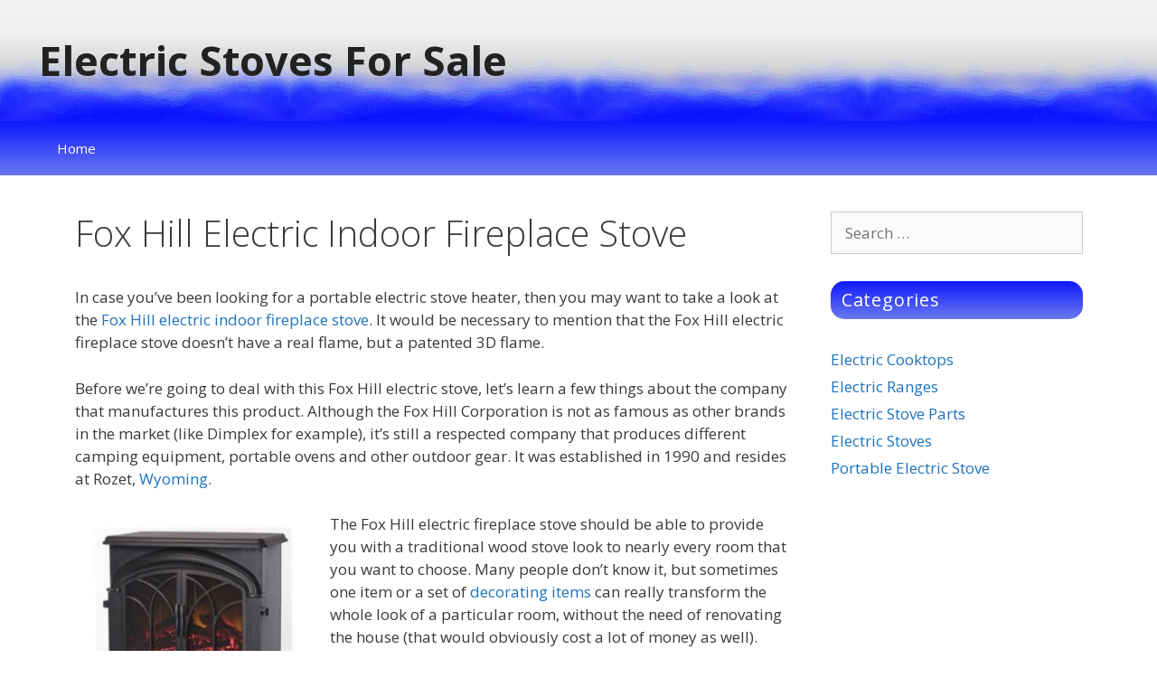

--- FILE ---
content_type: text/html; charset=UTF-8
request_url: https://electricstovesforsale.net/fox-hill-electric-fireplace-stove-fox-hill-electric-fireplace/
body_size: 14017
content:
<!DOCTYPE html><html lang="en-US"><head><meta charset="UTF-8"><style id="litespeed-optm-css-rules">.shared-counts-wrap .shared-counts-label{letter-spacing:normal}.shared-counts-wrap.style-buttons .shared-counts-button .shared-counts-count,.shared-counts-wrap.style-buttons .shared-counts-button .shared-counts-label{display:none}.wp-block-media-text .wp-block-media-text__media{grid-area:media-text-media;margin:0}.wp-block-media-text .wp-block-media-text__content{word-break:break-word;grid-area:media-text-content;padding:0 8%}.grid-25:after,.grid-25:before,.grid-75:after,.grid-75:before,.grid-container:after,.grid-container:before,[class*=mobile-grid-]:after,[class*=mobile-grid-]:before,[class*=tablet-grid-]:after,[class*=tablet-grid-]:before{content:".";display:block;overflow:hidden;visibility:hidden;font-size:0;line-height:0;width:0;height:0}.grid-25:after,.grid-75:after,.grid-container:after,[class*=mobile-grid-]:after,[class*=tablet-grid-]:after{clear:both}.grid-container{margin-left:auto;margin-right:auto;max-width:1200px;padding-left:10px;padding-right:10px}.grid-25,.grid-75,[class*=mobile-grid-],[class*=tablet-grid-]{-moz-box-sizing:border-box;-webkit-box-sizing:border-box;box-sizing:border-box;padding-left:10px;padding-right:10px}.grid-parent{padding-left:0;padding-right:0}@media (max-width:767px){.mobile-grid-100{clear:both;width:100%}}@media (min-width:768px) and (max-width:1024px){.tablet-grid-25{float:left;width:25%}.tablet-grid-75{float:left;width:75%}}@media (min-width:1025px){.grid-25{float:left;width:25%}.grid-75{float:left;width:75%}}a,body,div,form,h1,h2,html,ins,label,li,p,span,ul{border:0;margin:0;padding:0}html{font-family:sans-serif;-webkit-text-size-adjust:100%;-ms-text-size-adjust:100%}article,aside,header,main,nav{display:block}ul{list-style:none}a{background-color:transparent}a img{border:0}body,button,input{font-family:-apple-system,system-ui,BlinkMacSystemFont,"Segoe UI",Helvetica,Arial,sans-serif,"Apple Color Emoji","Segoe UI Emoji","Segoe UI Symbol";font-weight:400;text-transform:none;font-size:17px;line-height:1.5}p{margin-bottom:1.5em}h1,h2{font-family:inherit;font-size:100%;font-style:inherit;font-weight:inherit}h1{font-size:40px;margin-bottom:20px;line-height:1.2em;font-weight:300;text-transform:none}h2{font-size:30px;margin-bottom:20px;line-height:1.2em;font-weight:300;text-transform:none}ul{margin:0 0 1.5em 3em}ul{list-style:disc}ins{text-decoration:none}img{height:auto;max-width:100%}button,input{font-size:100%;margin:0;vertical-align:baseline}button,input[type=submit]{border:1px solid transparent;background:#666;-webkit-appearance:button;padding:10px 20px;color:#fff}input[type=search]{-webkit-appearance:textfield;box-sizing:content-box}input[type=search]::-webkit-search-decoration{-webkit-appearance:none}button::-moz-focus-inner,input::-moz-focus-inner{border:0;padding:0}input[type=search]{background:#fafafa;color:#666;border:1px solid #ccc;border-radius:0;padding:10px 15px;box-sizing:border-box;max-width:100%}a,a:visited{text-decoration:none}.alignleft{display:inline;float:left;margin-right:1.5em}.size-full{max-width:100%;height:auto}.screen-reader-text{position:absolute!important;clip:rect(0,0,0,0);height:1px;width:1px;border:0;overflow:hidden}.entry-content:after,.site-content:after,.site-header:after{content:"";display:table;clear:both}.main-navigation{z-index:100;padding:0;clear:both;display:block}.inside-navigation{position:relative}.main-navigation a{display:block;text-decoration:none;font-weight:400;text-transform:none;font-size:15px}.main-navigation ul li a{display:block}.main-navigation li{float:left;position:relative}.main-navigation ul{list-style:none;margin:0;padding-left:0}.main-navigation .main-nav ul li a{padding-left:20px;padding-right:20px;line-height:60px}.menu-toggle{display:none}.menu-toggle{padding:0 20px;line-height:60px;margin:0;font-weight:400;text-transform:none;font-size:15px}.site-header{position:relative}.inside-header{padding:40px}.main-title{margin:0;font-size:45px;line-height:1.2em;word-wrap:break-word;font-weight:700;text-transform:none}.post{margin:0 0 2em}.entry-content{margin:2em 0 0}.entry-header,.site-content{word-wrap:break-word}.entry-title{margin-bottom:0}.entry-meta{font-size:85%;margin-top:.5em;line-height:1.5}.widget-area .widget{padding:40px}.widget{margin:0 0 30px;box-sizing:border-box}.sidebar .widget{font-size:17px}.widget_search .search-submit{display:none}.sidebar .widget :last-child{margin-bottom:0}.widget-title{margin-bottom:30px;font-size:20px;line-height:1.5;font-weight:400;text-transform:none}.widget ul{margin:0}.widget ul li{list-style-type:none;position:relative;padding-bottom:5px}.widget .search-field{width:100%}.one-container .site-main>:last-child{margin-bottom:0}.one-container:not(.page) .inside-article{padding:0 0 30px}.one-container.right-sidebar .site-main{margin-right:40px}.one-container .site-content{padding:40px}.menu-toggle:before{-moz-osx-font-smoothing:grayscale;-webkit-font-smoothing:antialiased;font-style:normal;font-variant:normal;text-rendering:auto;line-height:1;speak:none}.container.grid-container{width:auto}button.menu-toggle{background-color:transparent;width:100%;border:0;text-align:center}.menu-toggle:before{content:"\f0c9";font-family:GeneratePress;width:1.28571429em;text-align:center;display:inline-block}.menu-toggle .mobile-menu{padding-left:3px}@media (max-width:768px){.site-header{text-align:center}.content-area,.sidebar{float:none;width:100%;left:0;right:0}.site-main{margin-left:0!important;margin-right:0!important}body:not(.no-sidebar) .site-main{margin-bottom:0!important}.one-container .sidebar{margin-top:40px}.alignleft{float:none;display:block;margin-left:auto;margin-right:auto}.entry-meta{font-size:inherit}}.main-navigation,.widget-title{background:-moz-linear-gradient(top,#0f19fe 0,#6979ed 100%);background:-webkit-gradient(linear,left top,left bottom,color-stop(0,#0f19fe),color-stop(100%,#6979ed));background:-webkit-linear-gradient(top,#0f19fe 0,#6979ed 100%);background:-o-linear-gradient(top,#0f19fe 0,#6979ed 100%);background:-ms-linear-gradient(top,#0f19fe 0,#6979ed 100%)}.widget-title{padding-top:6px;padding-bottom:6px;padding-left:12px;color:#fff!important;margin:0 0 1.6em;letter-spacing:.04em;border-radius:15px}.site-header{background-image:url(/wp-content/themes/generatepress_child/images/back-head.jpg)}</style><link data-asynced='1' as='style' onload='this.rel="stylesheet"'  rel='preload' id='generate-fonts-css'  href='//fonts.googleapis.com/css?family=Open+Sans:300,300italic,regular,italic,600,600italic,700,700italic,800,800italic' type='text/css' media='all' /><noscript><link rel='stylesheet' id='generate-fonts-css'  href='//fonts.googleapis.com/css?family=Open+Sans:300,300italic,regular,italic,600,600italic,700,700italic,800,800italic' type='text/css' media='all' /></noscript><link rel='preload' data-asynced='1' data-optimized='2' as='style' onload='this.onload=null;this.rel="stylesheet"' href='https://electricstovesforsale.net/min/c77d8.css' /><script type='text/javascript' src='https://electricstovesforsale.net/wp-includes/js/jquery/jquery.js?ver=1.12.4-wp'></script><script data-optimized='1' src='https://electricstovesforsale.net/min/ff18d.js' defer></script><script id="litespeed-css-async-lib">!function(a){"use strict";var b=function(b,c,d){function e(a){return h.body?a():void setTimeout(function(){e(a)})}function f(){i.addEventListener&&i.removeEventListener("load",f),i.media=d||"all"}var g,h=a.document,i=h.createElement("link");if(c)g=c;else{var j=(h.body||h.getElementsByTagName("head")[0]).childNodes;g=j[j.length-1]}var k=h.styleSheets;i.rel="stylesheet",i.href=b,i.media="only x",e(function(){g.parentNode.insertBefore(i,c?g:g.nextSibling)});var l=function(a){for(var b=i.href,c=k.length;c--;)if(k[c].href===b)return a();setTimeout(function(){l(a)})};return i.addEventListener&&i.addEventListener("load",f),i.onloadcssdefined=l,l(f),i};"undefined"!=typeof exports?exports.loadCSS=b:a.loadCSS=b}("undefined"!=typeof global?global:this);!function(a){if(a.loadCSS){var b=loadCSS.relpreload={};if(b.support=function(){try{return a.document.createElement("link").relList.supports("preload")}catch(b){return!1}},b.poly=function(){for(var b=a.document.getElementsByTagName("link"),c=0;c<b.length;c++){var d=b[c];"preload"===d.rel&&"style"===d.getAttribute("as")&&(a.loadCSS(d.href,d,d.getAttribute("media")),d.rel=null)}},!b.support()){b.poly();var c=a.setInterval(b.poly,300);a.addEventListener&&a.addEventListener("load",function(){b.poly(),a.clearInterval(c)}),a.attachEvent&&a.attachEvent("onload",function(){a.clearInterval(c)})}}}(this);</script> <link rel="profile" href="https://gmpg.org/xfn/11"><title>Fox Hill Electric Indoor Fireplace Stove | Electric Stoves For Sale</title><meta name="description" content="As you may already know, the marketplace has tons of electric stoves from different brands that include various features and prices. One feature that is quite&#8230;" /><meta property="og:image" content="https://electricstovesforsale.net/wp-content/uploads/2011/08/Fox-Hill-Stove.jpg" /><meta property="og:locale" content="en_US" /><meta property="og:type" content="article" /><meta property="og:title" content="Fox Hill Electric Indoor Fireplace Stove | Electric Stoves For Sale" /><meta property="og:description" content="As you may already know, the marketplace has tons of electric stoves from different brands that include various features and prices. One feature that is quite common among the average electric stove&#8230;" /><meta property="og:url" content="https://electricstovesforsale.net/fox-hill-electric-fireplace-stove-fox-hill-electric-fireplace/" /><meta property="og:site_name" content="Electric Stoves For Sale" /><meta property="article:published_time" content="2011-08-31T17:02+00:00" /><meta property="article:modified_time" content="2019-08-17T16:08+00:00" /><meta property="og:updated_time" content="2019-08-17T16:08+00:00" /><meta name="twitter:card" content="summary_large_image" /><meta name="twitter:title" content="Fox Hill Electric Indoor Fireplace Stove | Electric Stoves For Sale" /><meta name="twitter:description" content="As you may already know, the marketplace has tons of electric stoves from different brands that include various features and prices. One feature that is quite common among the average electric stove&#8230;" /><meta name="twitter:image" content="https://electricstovesforsale.net/wp-content/uploads/2011/08/Fox-Hill-Stove.jpg" /><link rel="canonical" href="https://electricstovesforsale.net/fox-hill-electric-fireplace-stove-fox-hill-electric-fireplace/" /> <script type="application/ld+json">{"@context":"https://schema.org","@type":"BreadcrumbList","itemListElement":[{"@type":"ListItem","position":1,"item":{"@id":"https://electricstovesforsale.net/","name":"Electric Stoves For Sale"}},{"@type":"ListItem","position":2,"item":{"@id":"https://electricstovesforsale.net/category/electric-stoves/","name":"Electric Stoves"}},{"@type":"ListItem","position":3,"item":{"@id":"https://electricstovesforsale.net/fox-hill-electric-fireplace-stove-fox-hill-electric-fireplace/","name":"Fox Hill Electric Indoor Fireplace Stove"}}]}</script> <link rel='dns-prefetch' href='//fonts.googleapis.com' /><link rel='dns-prefetch' href='//s.w.org' /><link href='https://fonts.gstatic.com' crossorigin rel='preconnect' /><link rel="alternate" type="application/rss+xml" title="Electric Stoves For Sale &raquo; Feed" href="https://electricstovesforsale.net/feed/" /><link rel="alternate" type="application/rss+xml" title="Electric Stoves For Sale &raquo; Comments Feed" href="https://electricstovesforsale.net/comments/feed/" /> <script type="text/javascript">window._wpemojiSettings={"baseUrl":"https:\/\/s.w.org\/images\/core\/emoji\/12.0.0-1\/72x72\/","ext":".png","svgUrl":"https:\/\/s.w.org\/images\/core\/emoji\/12.0.0-1\/svg\/","svgExt":".svg","source":{"concatemoji":"https:\/\/electricstovesforsale.net\/wp-includes\/js\/wp-emoji-release.min.js?ver=5.2.21"}};!function(e,a,t){var n,r,o,i=a.createElement("canvas"),p=i.getContext&&i.getContext("2d");function s(e,t){var a=String.fromCharCode;p.clearRect(0,0,i.width,i.height),p.fillText(a.apply(this,e),0,0);e=i.toDataURL();return p.clearRect(0,0,i.width,i.height),p.fillText(a.apply(this,t),0,0),e===i.toDataURL()}function c(e){var t=a.createElement("script");t.src=e,t.defer=t.type="text/javascript",a.getElementsByTagName("head")[0].appendChild(t)}for(o=Array("flag","emoji"),t.supports={everything:!0,everythingExceptFlag:!0},r=0;r<o.length;r++)t.supports[o[r]]=function(e){if(!p||!p.fillText)return!1;switch(p.textBaseline="top",p.font="600 32px Arial",e){case"flag":return s([55356,56826,55356,56819],[55356,56826,8203,55356,56819])?!1:!s([55356,57332,56128,56423,56128,56418,56128,56421,56128,56430,56128,56423,56128,56447],[55356,57332,8203,56128,56423,8203,56128,56418,8203,56128,56421,8203,56128,56430,8203,56128,56423,8203,56128,56447]);case"emoji":return!s([55357,56424,55356,57342,8205,55358,56605,8205,55357,56424,55356,57340],[55357,56424,55356,57342,8203,55358,56605,8203,55357,56424,55356,57340])}return!1}(o[r]),t.supports.everything=t.supports.everything&&t.supports[o[r]],"flag"!==o[r]&&(t.supports.everythingExceptFlag=t.supports.everythingExceptFlag&&t.supports[o[r]]);t.supports.everythingExceptFlag=t.supports.everythingExceptFlag&&!t.supports.flag,t.DOMReady=!1,t.readyCallback=function(){t.DOMReady=!0},t.supports.everything||(n=function(){t.readyCallback()},a.addEventListener?(a.addEventListener("DOMContentLoaded",n,!1),e.addEventListener("load",n,!1)):(e.attachEvent("onload",n),a.attachEvent("onreadystatechange",function(){"complete"===a.readyState&&t.readyCallback()})),(n=t.source||{}).concatemoji?c(n.concatemoji):n.wpemoji&&n.twemoji&&(c(n.twemoji),c(n.wpemoji)))}(window,document,window._wpemojiSettings);</script> <style type="text/css">img.wp-smiley,img.emoji{display:inline !important;border:none !important;box-shadow:none !important;height:1em !important;width:1em !important;margin:0 .07em !important;vertical-align:-.1em !important;background:0 0 !important;padding:0 !important}</style><style id='generate-style-inline-css' type='text/css'>body{background-color:#fff;color:#3a3a3a}a,a:visited{color:#1e73be}a:hover,a:focus,a:active{color:#000}body .grid-container{max-width:1195px}body,button,input,select,textarea{font-family:"Open Sans",sans-serif}.entry-content>[class*=wp-block-]:not(:last-child){margin-bottom:1.5em}.main-navigation .main-nav ul ul li a{font-size:14px}@media (max-width:768px){.main-title{font-size:30px}h1{font-size:30px}h2{font-size:25px}}.top-bar{background-color:#636363;color:#fff}.top-bar a,.top-bar a:visited{color:#fff}.top-bar a:hover{color:#303030}.site-header{background-color:#fff;color:#3a3a3a}.site-header a,.site-header a:visited{color:#3a3a3a}.main-title a,.main-title a:hover,.main-title a:visited{color:#222}.site-description{color:#757575}.main-navigation,.main-navigation ul ul{background-color:#1e73be}.main-navigation .main-nav ul li a,.menu-toggle{color:#fff}.main-navigation .main-nav ul li:hover>a,.main-navigation .main-nav ul li:focus>a,.main-navigation .main-nav ul li.sfHover>a{color:#fff;background-color:#035a9e}button.menu-toggle:hover,button.menu-toggle:focus,.main-navigation .mobile-bar-items a,.main-navigation .mobile-bar-items a:hover,.main-navigation .mobile-bar-items a:focus{color:#fff}.main-navigation .main-nav ul li[class*=current-menu-]>a{color:#fff;background-color:#035a9e}.main-navigation .main-nav ul li[class*=current-menu-]>a:hover,.main-navigation .main-nav ul li[class*=current-menu-].sfHover>a{color:#fff;background-color:#035a9e}.navigation-search input[type=search],.navigation-search input[type=search]:active{color:#035a9e;background-color:#035a9e}.navigation-search input[type=search]:focus{color:#fff;background-color:#035a9e}.main-navigation ul ul{background-color:#035a9e}.main-navigation .main-nav ul ul li a{color:#fff}.main-navigation .main-nav ul ul li:hover>a,.main-navigation .main-nav ul ul li:focus>a,.main-navigation .main-nav ul ul li.sfHover>a{color:#bbd2e8;background-color:#035a9e}.main-navigation .main-nav ul ul li[class*=current-menu-]>a{color:#bbd2e8;background-color:#035a9e}.main-navigation .main-nav ul ul li[class*=current-menu-]>a:hover,.main-navigation .main-nav ul ul li[class*=current-menu-].sfHover>a{color:#bbd2e8;background-color:#035a9e}.separate-containers .inside-article,.separate-containers .comments-area,.separate-containers .page-header,.one-container .container,.separate-containers .paging-navigation,.inside-page-header{background-color:#fff}.entry-meta{color:#595959}.entry-meta a,.entry-meta a:visited{color:#595959}.entry-meta a:hover{color:#1e73be}.sidebar .widget{background-color:#fff}.sidebar .widget .widget-title{color:#000}.footer-widgets{background-color:#fff}.footer-widgets .widget-title{color:#000}.site-info{color:#fff;background-color:#222}.site-info a,.site-info a:visited{color:#fff}.site-info a:hover{color:#606060}.footer-bar .widget_nav_menu .current-menu-item a{color:#606060}input[type=text],input[type=email],input[type=url],input[type=password],input[type=search],input[type=tel],input[type=number],textarea,select{color:#666;background-color:#fafafa;border-color:#ccc}input[type=text]:focus,input[type=email]:focus,input[type=url]:focus,input[type=password]:focus,input[type=search]:focus,input[type=tel]:focus,input[type=number]:focus,textarea:focus,select:focus{color:#666;background-color:#fff;border-color:#bfbfbf}button,html input[type=button],input[type=reset],input[type=submit],a.button,a.button:visited,a.wp-block-button__link:not(.has-background){color:#fff;background-color:#666}button:hover,html input[type=button]:hover,input[type=reset]:hover,input[type=submit]:hover,a.button:hover,button:focus,html input[type=button]:focus,input[type=reset]:focus,input[type=submit]:focus,a.button:focus,a.wp-block-button__link:not(.has-background):active,a.wp-block-button__link:not(.has-background):focus,a.wp-block-button__link:not(.has-background):hover{color:#fff;background-color:#3f3f3f}.generate-back-to-top,.generate-back-to-top:visited{background-color:rgba(0,0,0,.4);color:#fff}.generate-back-to-top:hover,.generate-back-to-top:focus{background-color:rgba(0,0,0,.6);color:#fff}.entry-content .alignwide,body:not(.no-sidebar) .entry-content .alignfull{margin-left:-40px;width:calc(100% + 80px);max-width:calc(100% + 80px)}.rtl .menu-item-has-children .dropdown-menu-toggle{padding-left:20px}.rtl .main-navigation .main-nav ul li.menu-item-has-children>a{padding-right:20px}@media (max-width:768px){.separate-containers .inside-article,.separate-containers .comments-area,.separate-containers .page-header,.separate-containers .paging-navigation,.one-container .site-content,.inside-page-header{padding:30px}.entry-content .alignwide,body:not(.no-sidebar) .entry-content .alignfull{margin-left:-30px;width:calc(100% + 60px);max-width:calc(100% + 60px)}}.one-container .sidebar .widget{padding:0}@media (max-width:768px){.main-navigation .menu-toggle,.main-navigation .mobile-bar-items,.sidebar-nav-mobile:not(#sticky-placeholder){display:block}.main-navigation ul,.gen-sidebar-nav{display:none}[class*=nav-float-] .site-header .inside-header>*{float:none;clear:both}}@font-face{font-family:"GeneratePress";src:url("https://electricstovesforsale.net/wp-content/themes/generatepress/fonts/generatepress.eot");src:url("https://electricstovesforsale.net/wp-content/themes/generatepress/fonts/generatepress.eot#iefix") format("embedded-opentype"),url("https://electricstovesforsale.net/wp-content/themes/generatepress/fonts/generatepress.woff2") format("woff2"),url("https://electricstovesforsale.net/wp-content/themes/generatepress/fonts/generatepress.woff") format("woff"),url("https://electricstovesforsale.net/wp-content/themes/generatepress/fonts/generatepress.ttf") format("truetype"),url("https://electricstovesforsale.net/wp-content/themes/generatepress/fonts/generatepress.svg#GeneratePress") format("svg");font-weight:400;font-style:normal}</style><link rel='https://api.w.org/' href='https://electricstovesforsale.net/wp-json/' /><link rel="EditURI" type="application/rsd+xml" title="RSD" href="https://electricstovesforsale.net/xmlrpc.php?rsd" /><link rel="wlwmanifest" type="application/wlwmanifest+xml" href="https://electricstovesforsale.net/wp-includes/wlwmanifest.xml" /><link rel="alternate" type="application/json+oembed" href="https://electricstovesforsale.net/wp-json/oembed/1.0/embed?url=https%3A%2F%2Felectricstovesforsale.net%2Ffox-hill-electric-fireplace-stove-fox-hill-electric-fireplace%2F" /><link rel="alternate" type="text/xml+oembed" href="https://electricstovesforsale.net/wp-json/oembed/1.0/embed?url=https%3A%2F%2Felectricstovesforsale.net%2Ffox-hill-electric-fireplace-stove-fox-hill-electric-fireplace%2F&#038;format=xml" /> <script language="JavaScript" type="text/javascript">function expand(param){param.style.display=(param.style.display=="none")?"":"none";}</script> <meta name="viewport" content="width=device-width, initial-scale=1"><link rel="apple-touch-icon" sizes="180x180" href="/apple-touch-icon.png"><link rel="icon" type="image/png" sizes="32x32" href="/favicon-32x32.png"><link rel="icon" type="image/png" sizes="16x16" href="/favicon-16x16.png"><link rel="manifest" href="/site.webmanifest"><link rel="mask-icon" href="/safari-pinned-tab.svg" color="#5bbad5"><meta name="msapplication-TileColor" content="#da532c"><meta name="theme-color" content="#ffffff"></head><body class="post-template-default single single-post postid-78 single-format-standard wp-embed-responsive right-sidebar nav-below-header fluid-header one-container active-footer-widgets-3 nav-aligned-left header-aligned-left dropdown-hover" itemtype="https://schema.org/Blog" itemscope>
<a class="screen-reader-text skip-link" href="#content" title="Skip to content">Skip to content</a><header id="masthead" class="site-header" itemtype="https://schema.org/WPHeader" itemscope><div class="inside-header grid-container grid-parent"><div class="site-branding"><p class="main-title" itemprop="headline">
<a href="https://electricstovesforsale.net/" rel="home">
Electric Stoves For Sale
</a></p></div></div></header><nav id="site-navigation" class="main-navigation" itemtype="https://schema.org/SiteNavigationElement" itemscope><div class="inside-navigation grid-container grid-parent">
<button class="menu-toggle" aria-controls="primary-menu" aria-expanded="false">
<span class="mobile-menu">Menu</span>
</button><div id="primary-menu" class="main-nav"><ul id="menu-menu" class=" menu sf-menu"><li id="menu-item-116" class="menu-item menu-item-type-custom menu-item-object-custom menu-item-home menu-item-116"><a href="https://electricstovesforsale.net">Home</a></li></ul></div></div></nav><div id="page" class="hfeed site grid-container container grid-parent"><div id="content" class="site-content"><div id="primary" class="content-area grid-parent mobile-grid-100 grid-75 tablet-grid-75"><main id="main" class="site-main"><article id="post-78" class="post-78 post type-post status-publish format-standard hentry category-electric-stoves" itemtype="https://schema.org/CreativeWork" itemscope><div class="inside-article"><header class="entry-header"><h1 class="entry-title" itemprop="headline">Fox Hill Electric Indoor Fireplace Stove</h1><div class="entry-meta"></div></header><div class="entry-content" itemprop="text"><p>In case you&#8217;ve been looking for a portable electric stove heater, then you may want to take a look at the <a href="https://electricstovesforsale.net/go/B001I0CP4U/fox-hill-electric-indoor-fireplace-stove/" target="_blank" rel="noopener">Fox Hill electric indoor fireplace stove</a>. It would be necessary to mention that the Fox Hill electric fireplace stove doesn&#8217;t have a real flame, but a patented 3D flame.</p><p>Before we&#8217;re going to deal with this Fox Hill electric stove, let&#8217;s learn a few things about the company that manufactures this product. Although the Fox Hill Corporation is not as famous as other brands in the market (like Dimplex for example), it&#8217;s still a respected company that produces different camping equipment, portable ovens and other outdoor gear. It was established in 1990 and resides at Rozet, <a href="https://www.wyoming.gov/" target="_blank" rel="noopener">Wyoming</a>.</p><p><a href="https://electricstovesforsale.net/go/B001I0CP4U/fox-hill-electric-indoor-fireplace-stove/" target="_blank" rel="noopener"><img data-lazyloaded="1" src="[data-uri]" class="alignleft size-full wp-image-79" style="padding: 13px;" title="Fox Hill Electric Indoor Fireplace Stove" data-src="https://electricstovesforsale.net/wp-content/uploads/2011/08/Fox-Hill-Stove.jpg" alt="Fox Hill Electric Indoor Fireplace Stove" width="231" height="250" data-srcset="https://electricstovesforsale.net/wp-content/uploads/2011/08/Fox-Hill-Stove.jpg 289w, https://electricstovesforsale.net/wp-content/uploads/2011/08/Fox-Hill-Stove-276x300.jpg 276w" data-sizes="(max-width: 231px) 100vw, 231px" /><noscript><img class="alignleft size-full wp-image-79" style="padding: 13px;" title="Fox Hill Electric Indoor Fireplace Stove" src="https://electricstovesforsale.net/wp-content/uploads/2011/08/Fox-Hill-Stove.jpg" alt="Fox Hill Electric Indoor Fireplace Stove" width="231" height="250" srcset="https://electricstovesforsale.net/wp-content/uploads/2011/08/Fox-Hill-Stove.jpg 289w, https://electricstovesforsale.net/wp-content/uploads/2011/08/Fox-Hill-Stove-276x300.jpg 276w" sizes="(max-width: 231px) 100vw, 231px" /></noscript></a>The Fox Hill electric fireplace stove should be able to provide you with a traditional wood stove look to nearly every room that you want to choose. Many people don&#8217;t know it, but sometimes one item or a set of <a href="https://www.wshome.com/shop/home-accessories-decorating-item/decorative-pillows-throw-blanket/" target="_blank" rel="noopener">decorating items</a> can really transform the whole look of a particular room, without the need of renovating the house (that would obviously cost a lot of money as well).</p><p>Of course, it doesn’t mean that the Fox Hill electric indoor fireplace stove would be perfect for each and every customer, since one room can be totally different from another room.</p><h2>The Fox Hill Fireplace Stove&#8217;s Dimensions</h2><p>What about the dimension of the Fox Hill electric fireplace stove? Well, here is the actual size of this assembled electric stove heater: 28.37&#8243;H x 26&#8243;D x 15.76&#8243;W. It would be important to mention that it&#8217;s also <a href="https://en.wikipedia.org/wiki/CSA_International" target="_blank" rel="noopener">CSA</a> approved (in short, all electrical appliances need to be approved by the CSA in order to be sold in <a href="https://www.cic.gc.ca/english/index.asp" target="_blank" rel="noopener">Canada</a>).</p><p>The unit has a fully functional 1350 watt heater and should get plugged in to any household outlet. Although it&#8217;s said to have durable composite construction that also includes multiple heat settings, you can definitely notice a lot of plastic in the actual body of the Fox Hill electric fireplace stove.</p><p>As mentioned before, the Fox Hill electric stove doesn&#8217;t have a real flame, but a 3D patented flame that looks very realistic nevertheless. That said, you can&#8217;t expect it to generate the high heat that is created by a real fireplace stove. On the other hand, the Fox Hill fireplace stove heater is capable of creating at least some heat. The heat comes from the bottom of the unit, and can add nice warmth to nearly every room both in the heat itself and in the cozy look that it has as well.</p><p>It heats up quickly and also includes an internal safety shutoff sensor. The Fox Hill electric fireplace stove comes in a black color (as you can see in the picture above), so that should be another thing to consider before you decide to purchase this product (obviously, the black color may or may not fit the overall atmosphere of the room).</p><p>To sum up, if you&#8217;re looking for an electric stove heater that would add a cozy look to your room then the Fox Hill electric stove might answer your needs. However, you need to remember that the Fox Hill electric fireplace stove is not a real fireplace stove and therefore won&#8217;t provide as much heat as a real one.</p><p><a style="display:none;" id="ddetlink1522142065" href="javascript:expand(document.getElementById('ddet1522142065'))">Other Resources</a><div class="ddet_div" id="ddet1522142065"><script language="JavaScript" type="text/javascript">expand(document.getElementById('ddet1522142065'));expand(document.getElementById('ddetlink1522142065'))</script> Other than the Fox Hill electric indoor fireplace stove there are numerous other products that are designed to do the same job, thus an adequate research might be needed to be conducted by the consumer in order to reach the best results. Furthermore, one the more important things to consider is the overall design of the room, and the significance that inexpensive items can have over the whole <a href="https://www.energysavers.gov/your_home/designing_remodeling/index.cfm/mytopic=10080" target="_blank" rel="noopener">home design</a>, which could possibly increase the financial worth of your house. Of course, the Fox Hill electric fireplace stove isn&#8217;t the only product that could enhance the look of your room.<br /></div></p><div class="shared-counts-wrap after_content style-buttons"><a href="https://www.facebook.com/sharer/sharer.php?u=https://electricstovesforsale.net/fox-hill-electric-fireplace-stove-fox-hill-electric-fireplace/&amp;display=popup&amp;ref=plugin&amp;src=share_button" title="Share on Facebook"  target="_blank"  rel="nofollow noopener noreferrer"  class="shared-counts-button facebook shared-counts-no-count" data-postid="78" data-social-network="Facebook" data-social-action="Share" data-social-target="https://electricstovesforsale.net/fox-hill-electric-fireplace-stove-fox-hill-electric-fireplace/"><span class="shared-counts-icon-label"><span class="shared-counts-icon"><svg version="1.1" xmlns="http://www.w3.org/2000/svg" width="18.8125" height="32" viewBox="0 0 602 1024"><path d="M548 6.857v150.857h-89.714q-49.143 0-66.286 20.571t-17.143 61.714v108h167.429l-22.286 169.143h-145.143v433.714h-174.857v-433.714h-145.714v-169.143h145.714v-124.571q0-106.286 59.429-164.857t158.286-58.571q84 0 130.286 6.857z"></path></svg></span><span class="shared-counts-label">Facebook</span></span><span class="shared-counts-count">0</span></a><a href="https://twitter.com/share?url=https://electricstovesforsale.net/fox-hill-electric-fireplace-stove-fox-hill-electric-fireplace/&amp;text=Fox%20Hill%20Electric%20Indoor%20Fireplace%20Stove" title="Share on Twitter"  target="_blank"  rel="nofollow noopener noreferrer"  class="shared-counts-button twitter shared-counts-no-count" data-postid="78" data-social-network="Twitter" data-social-action="Tweet" data-social-target="https://electricstovesforsale.net/fox-hill-electric-fireplace-stove-fox-hill-electric-fireplace/"><span class="shared-counts-icon-label"><span class="shared-counts-icon"><svg version="1.1" xmlns="http://www.w3.org/2000/svg" width="29.71875" height="32" viewBox="0 0 951 1024"><path d="M925.714 233.143q-38.286 56-92.571 95.429 0.571 8 0.571 24 0 74.286-21.714 148.286t-66 142-105.429 120.286-147.429 83.429-184.571 31.143q-154.857 0-283.429-82.857 20 2.286 44.571 2.286 128.571 0 229.143-78.857-60-1.143-107.429-36.857t-65.143-91.143q18.857 2.857 34.857 2.857 24.571 0 48.571-6.286-64-13.143-106-63.714t-42-117.429v-2.286q38.857 21.714 83.429 23.429-37.714-25.143-60-65.714t-22.286-88q0-50.286 25.143-93.143 69.143 85.143 168.286 136.286t212.286 56.857q-4.571-21.714-4.571-42.286 0-76.571 54-130.571t130.571-54q80 0 134.857 58.286 62.286-12 117.143-44.571-21.143 65.714-81.143 101.714 53.143-5.714 106.286-28.571z"></path></svg></span><span class="shared-counts-label">Tweet</span></span><span class="shared-counts-count">0</span></a><a href="https://pinterest.com/pin/create/button/?url=https://electricstovesforsale.net/fox-hill-electric-fireplace-stove-fox-hill-electric-fireplace/&amp;media=&amp;description=Fox Hill Electric Indoor Fireplace Stove" title="Share on Pinterest"  target="_blank"  rel="nofollow noopener noreferrer"  class="shared-counts-button pinterest shared-counts-no-count" data-postid="78" data-pin-do="none" data-social-network="Pinterest" data-social-action="Pin" data-social-target="https://electricstovesforsale.net/fox-hill-electric-fireplace-stove-fox-hill-electric-fireplace/"><span class="shared-counts-icon-label"><span class="shared-counts-icon"><svg version="1.1" xmlns="http://www.w3.org/2000/svg" width="22.84375" height="32" viewBox="0 0 731 1024"><path d="M0 341.143q0-61.714 21.429-116.286t59.143-95.143 86.857-70.286 105.714-44.571 115.429-14.857q90.286 0 168 38t126.286 110.571 48.571 164q0 54.857-10.857 107.429t-34.286 101.143-57.143 85.429-82.857 58.857-108 22q-38.857 0-77.143-18.286t-54.857-50.286q-5.714 22.286-16 64.286t-13.429 54.286-11.714 40.571-14.857 40.571-18.286 35.714-26.286 44.286-35.429 49.429l-8 2.857-5.143-5.714q-8.571-89.714-8.571-107.429 0-52.571 12.286-118t38-164.286 29.714-116q-18.286-37.143-18.286-96.571 0-47.429 29.714-89.143t75.429-41.714q34.857 0 54.286 23.143t19.429 58.571q0 37.714-25.143 109.143t-25.143 106.857q0 36 25.714 59.714t62.286 23.714q31.429 0 58.286-14.286t44.857-38.857 32-54.286 21.714-63.143 11.429-63.429 3.714-56.857q0-98.857-62.571-154t-163.143-55.143q-114.286 0-190.857 74t-76.571 187.714q0 25.143 7.143 48.571t15.429 37.143 15.429 26 7.143 17.429q0 16-8.571 41.714t-21.143 25.714q-1.143 0-9.714-1.714-29.143-8.571-51.714-32t-34.857-54-18.571-61.714-6.286-60.857z"></path></svg></span><span class="shared-counts-label">Pin</span></span><span class="shared-counts-count">0</span></a><a href="https://www.linkedin.com/shareArticle?mini=true&amp;url=https://electricstovesforsale.net/fox-hill-electric-fireplace-stove-fox-hill-electric-fireplace/" title="Share on LinkedIn"  target="_blank"  rel="nofollow noopener noreferrer"  class="shared-counts-button linkedin shared-counts-no-count" data-postid="78" data-social-network="LinkedIn" data-social-action="Share" data-social-target="https://electricstovesforsale.net/fox-hill-electric-fireplace-stove-fox-hill-electric-fireplace/"><span class="shared-counts-icon-label"><span class="shared-counts-icon"><svg version="1.1" xmlns="http://www.w3.org/2000/svg" width="27.4375" height="32" viewBox="0 0 878 1024"><path d="M199.429 357.143v566.286h-188.571v-566.286h188.571zM211.429 182.286q0.571 41.714-28.857 69.714t-77.429 28h-1.143q-46.857 0-75.429-28t-28.571-69.714q0-42.286 29.429-70t76.857-27.714 76 27.714 29.143 70zM877.714 598.857v324.571h-188v-302.857q0-60-23.143-94t-72.286-34q-36 0-60.286 19.714t-36.286 48.857q-6.286 17.143-6.286 46.286v316h-188q1.143-228 1.143-369.714t-0.571-169.143l-0.571-27.429h188v82.286h-1.143q11.429-18.286 23.429-32t32.286-29.714 49.714-24.857 65.429-8.857q97.714 0 157.143 64.857t59.429 190z"></path></svg></span><span class="shared-counts-label">LinkedIn</span></span><span class="shared-counts-count">0</span></a></div></div><footer class="entry-meta">
<span class="cat-links"><span class="screen-reader-text">Categories </span><a href="https://electricstovesforsale.net/category/electric-stoves/" rel="category tag">Electric Stoves</a></span><nav id="nav-below" class="post-navigation">
<span class="screen-reader-text">Post navigation</span><div class="nav-previous"><span class="prev" title="Previous"><a href="https://electricstovesforsale.net/ge-wb44t10010-bake-element-for-ge-oven-ge-baking-element/" rel="prev">GE WB44T10010 Bake Element for GE, Hotpoint, and RCA Free Standing Ovens</a></span></div><div class="nav-next"><span class="next" title="Next"><a href="https://electricstovesforsale.net/kitchenaid-kesk901sss-30-electric-range-stainless-steel/" rel="next">KitchenAid KESK901SSS 30 Electric Range &#8211; Stainless Steel</a></span></div></nav></footer></div></article></main></div><div id="right-sidebar" class="widget-area grid-25 tablet-grid-25 grid-parent sidebar" itemtype="https://schema.org/WPSideBar" itemscope><div class="inside-right-sidebar"><aside id="search-3" class="widget inner-padding widget_search"><form method="get" class="search-form" action="https://electricstovesforsale.net/">
<label>
<span class="screen-reader-text">Search for:</span>
<input type="search" class="search-field" placeholder="Search &hellip;" value="" name="s" title="Search for:">
</label>
<input type="submit" class="search-submit" value="Search"></form></aside><aside id="categories-3" class="widget inner-padding widget_categories"><h2 class="widget-title">Categories</h2><ul><li class="cat-item cat-item-7"><a href="https://electricstovesforsale.net/category/electric-cooktops/">Electric Cooktops</a></li><li class="cat-item cat-item-4"><a href="https://electricstovesforsale.net/category/electric-ranges/">Electric Ranges</a></li><li class="cat-item cat-item-6"><a href="https://electricstovesforsale.net/category/electric-stove-parts/">Electric Stove Parts</a></li><li class="cat-item cat-item-3"><a href="https://electricstovesforsale.net/category/electric-stoves/">Electric Stoves</a></li><li class="cat-item cat-item-5"><a href="https://electricstovesforsale.net/category/portable-electric-stove/">Portable Electric Stove</a></li></ul></aside><aside id="text-5" class="widget inner-padding widget_text"><div class="textwidget"><p><br />
<br />
<ins class="adsbygoogle"
style="display:inline-block;width:200px;height:90px"
data-ad-client="ca-pub-0521012558378835"
data-ad-slot="8334560031"></ins><br /> <script>(adsbygoogle=window.adsbygoogle||[]).push({});</script></p></div></aside><aside id="recent-posts-3" class="widget inner-padding widget_recent_entries"><h2 class="widget-title">Recent Posts</h2><ul><li>
<a href="https://electricstovesforsale.net/double-true-induction-cooktop-2-induction-electric-burner-s2f2/">Double True Induction Cooktop &#8211; 2 Induction Electric Burner (S2F2)</a></li><li>
<a href="https://electricstovesforsale.net/kitchenaid-kesk901sss-30-electric-range-stainless-steel/">KitchenAid KESK901SSS 30 Electric Range &#8211; Stainless Steel</a></li><li>
<a href="https://electricstovesforsale.net/fox-hill-electric-fireplace-stove-fox-hill-electric-fireplace/">Fox Hill Electric Indoor Fireplace Stove</a></li><li>
<a href="https://electricstovesforsale.net/ge-wb44t10010-bake-element-for-ge-oven-ge-baking-element/">GE WB44T10010 Bake Element for GE, Hotpoint, and RCA Free Standing Ovens</a></li><li>
<a href="https://electricstovesforsale.net/broilking-pr-d1-professional-double-burner-range-review/">BroilKing PR-D1 Professional Double Burner Range</a></li></ul></aside><aside id="text-3" class="widget inner-padding widget_text"><h2 class="widget-title">Pages</h2><div class="textwidget"><a href="https://electricstovesforsale.net/about/">About</a><br />
<a href="https://electricstovesforsale.net/contact/">Contact Us</a><br />
<a href="https://electricstovesforsale.net/privacy-policy/">Privacy Policy</a><br />
<a href="https://electricstovesforsale.net/terms-of-service/">Terms of Service</a><p>&nbsp;</p></div></aside></div></div></div></div><div class="site-footer"><footer class="site-info" itemtype="https://schema.org/WPFooter" itemscope><div class="inside-site-info grid-container grid-parent"><div class="copyright-bar">
<span class="copyright">&copy; 2025 Electric Stoves For Sale</span> &bull; All rights reserved &bull; <a href="https://electricstovesforsale.net/sitemap.xml" itemprop="url">Sitemap</a></div></div></footer></div> <script type='text/javascript'>var shared_counts={"email_fields_required":"Please complete out all 3 fields to email this article.","email_sent":"Article successfully shared.","ajaxurl":"https:\/\/electricstovesforsale.net\/wp-admin\/admin-ajax.php","social_tracking":"1"};var shared_counts={"email_fields_required":"Please complete out all 3 fields to email this article.","email_sent":"Article successfully shared.","ajaxurl":"https:\/\/electricstovesforsale.net\/wp-admin\/admin-ajax.php","social_tracking":"1"};</script> <!--[if lte IE 11]> <script type='text/javascript' src='https://electricstovesforsale.net/wp-content/themes/generatepress/js/classList.min.js?ver=2.3.2'></script> <![endif]--> <script>var _extends=Object.assign||function(t){for(var e=1;e<arguments.length;e++){var n=arguments[e];for(var o in n)Object.prototype.hasOwnProperty.call(n,o)&&(t[o]=n[o])}return t},_typeof="function"==typeof Symbol&&"symbol"==typeof Symbol.iterator?function(t){return typeof t}:function(t){return t&&"function"==typeof Symbol&&t.constructor===Symbol&&t!==Symbol.prototype?"symbol":typeof t};!function(t,e){"object"===("undefined"==typeof exports?"undefined":_typeof(exports))&&"undefined"!=typeof module?module.exports=e():"function"==typeof define&&define.amd?define(e):t.LazyLoad=e()}(this,function(){"use strict";var n={elements_selector:"img",container:document,threshold:300,thresholds:null,data_src:"src",data_srcset:"srcset",data_sizes:"sizes",data_bg:"bg",class_loading:"litespeed-loading",class_loaded:"litespeed-loaded",class_error:"error",load_delay:0,callback_load:null,callback_error:null,callback_set:null,callback_enter:null,callback_finish:null,to_webp:!1},s="data-",r="was-processed",o="ll-timeout",a="true",c=function(t,e){return t.getAttribute(s+e)},i=function(t,e,n){var o=s+e;null!==n?t.setAttribute(o,n):t.removeAttribute(o)},l=function(t){return c(t,r)===a},u=function(t,e){return i(t,o,e)},d=function(t){return c(t,o)},f=function(t,e){var n,o="LazyLoad::Initialized",s=new t(e);try{n=new CustomEvent(o,{detail:{instance:s}})}catch(t){(n=document.createEvent("CustomEvent")).initCustomEvent(o,!1,!1,{instance:s})}window.dispatchEvent(n)};var _=function(t,e){return e?t.replace(/\.(jpe?g|png)/gi,".webp"):t},t="undefined"!=typeof window,v=t&&!("onscroll"in window)||/(gle|ing|ro)bot|crawl|spider/i.test(navigator.userAgent),e=t&&"IntersectionObserver"in window,h=t&&"classList"in document.createElement("p"),b=t&&!1,g=function(t,e,n,o){for(var s,r=0;s=t.children[r];r+=1)if("SOURCE"===s.tagName){var a=c(s,n);m(s,e,a,o)}},m=function(t,e,n,o){n&&t.setAttribute(e,_(n,o))},p={IMG:function(t,e){var n=b&&e.to_webp,o=e.data_srcset,s=t.parentNode;s&&"PICTURE"===s.tagName&&g(s,"srcset",o,n);var r=c(t,e.data_sizes);m(t,"sizes",r);var a=c(t,o);m(t,"srcset",a,n);var i=c(t,e.data_src);m(t,"src",i,n)},IFRAME:function(t,e){var n=c(t,e.data_src);m(t,"src",n)},VIDEO:function(t,e){var n=e.data_src,o=c(t,n);g(t,"src",n),m(t,"src",o),t.load()}},y=function(t,e){var n,o,s=e._settings,r=t.tagName,a=p[r];if(a)return a(t,s),e._updateLoadingCount(1),void(e._elements=(n=e._elements,o=t,n.filter(function(t){return t!==o})));!function(t,e){var n=b&&e.to_webp,o=c(t,e.data_src),s=c(t,e.data_bg);if(o){var r=_(o,n);t.style.backgroundImage='url("'+r+'")'}if(s){var a=_(s,n);t.style.backgroundImage=a}}(t,s)},w=function(t,e){h?t.classList.add(e):t.className+=(t.className?" ":"")+e},E=function(t,e){t&&t(e)},L="load",I="loadeddata",O="error",k=function(t,e,n){t.addEventListener(e,n)},A=function(t,e,n){t.removeEventListener(e,n)},C=function(t,e,n){A(t,L,e),A(t,I,e),A(t,O,n)},z=function(t,e,n){var o,s,r=n._settings,a=e?r.class_loaded:r.class_error,i=e?r.callback_load:r.callback_error,c=t.target;o=c,s=r.class_loading,h?o.classList.remove(s):o.className=o.className.replace(new RegExp("(^|\\s+)"+s+"(\\s+|$)")," ").replace(/^\s+/,"").replace(/\s+$/,""),w(c,a),E(i,c),n._updateLoadingCount(-1)},N=function(n,o){var t,e,s,r=function t(e){z(e,!0,o),C(n,t,a)},a=function t(e){z(e,!1,o),C(n,r,t)};s=a,k(t=n,L,e=r),k(t,I,e),k(t,O,s)},x=["IMG","IFRAME","VIDEO"],M=function(t,e,n){R(t,n),e.unobserve(t)},S=function(t){var e=d(t);e&&(clearTimeout(e),u(t,null))};function R(t,e,n){var o=e._settings;!n&&l(t)||(E(o.callback_enter,t),-1<x.indexOf(t.tagName)&&(N(t,e),w(t,o.class_loading)),y(t,e),i(t,r,a),E(o.callback_set,t))}var j=function(t){return t.isIntersecting||0<t.intersectionRatio},T=function(t,e){this._settings=_extends({},n,t),this._setObserver(),this._loadingCount=0,this.update(e)};return T.prototype={_manageIntersection:function(t){var e,n,o,s,r,a=this._observer,i=this._settings.load_delay,c=t.target;i?j(t)?(e=c,n=a,s=(o=this)._settings.load_delay,(r=d(e))||(r=setTimeout(function(){M(e,n,o),S(e)},s),u(e,r))):S(c):j(t)&&M(c,a,this)},_onIntersection:function(t){t.forEach(this._manageIntersection.bind(this))},_setObserver:function(){var t;e&&(this._observer=new IntersectionObserver(this._onIntersection.bind(this),{root:(t=this._settings).container===document?null:t.container,rootMargin:t.thresholds||t.threshold+"px"}))},_updateLoadingCount:function(t){this._loadingCount+=t,0===this._elements.length&&0===this._loadingCount&&E(this._settings.callback_finish)},update:function(t){var e=this,n=this._settings,o=t||n.container.querySelectorAll(n.elements_selector);this._elements=Array.prototype.slice.call(o).filter(function(t){return!l(t)}),!v&&this._observer?this._elements.forEach(function(t){e._observer.observe(t)}):this.loadAll()},destroy:function(){var e=this;this._observer&&(this._elements.forEach(function(t){e._observer.unobserve(t)}),this._observer=null),this._elements=null,this._settings=null},load:function(t,e){R(t,this,e)},loadAll:function(){var e=this;this._elements.forEach(function(t){e.load(t)})}},t&&function(t,e){if(e)if(e.length)for(var n,o=0;n=e[o];o+=1)f(t,n);else f(t,e)}(T,window.lazyLoadOptions),T}),function(t,e){"use strict";var n,o,s=function(){n=new LazyLoad({elements_selector:"[data-lazyloaded]"}),o=function(){n.update()},t.MutationObserver&&new MutationObserver(o).observe(e.documentElement,{childList:!0,subtree:!0,attributes:!0})};t.addEventListener?t.addEventListener("load",s,!1):t.attachEvent("onload",s)}(window,document);</script><script async src="//pagead2.googlesyndication.com/pagead/js/adsbygoogle.js"></script><script data-optimized='1' src='https://electricstovesforsale.net/min/3342a.js' defer></script></body></html>
<!-- Page optimized by LiteSpeed Cache @2025-12-01 19:01:02 -->
<!-- Page generated by LiteSpeed Cache 2.9.8.5 on 2025-12-01 19:01:02 -->

--- FILE ---
content_type: text/html; charset=utf-8
request_url: https://www.google.com/recaptcha/api2/aframe
body_size: 268
content:
<!DOCTYPE HTML><html><head><meta http-equiv="content-type" content="text/html; charset=UTF-8"></head><body><script nonce="0SvGoz7x5YuSnYBlJc0XKA">/** Anti-fraud and anti-abuse applications only. See google.com/recaptcha */ try{var clients={'sodar':'https://pagead2.googlesyndication.com/pagead/sodar?'};window.addEventListener("message",function(a){try{if(a.source===window.parent){var b=JSON.parse(a.data);var c=clients[b['id']];if(c){var d=document.createElement('img');d.src=c+b['params']+'&rc='+(localStorage.getItem("rc::a")?sessionStorage.getItem("rc::b"):"");window.document.body.appendChild(d);sessionStorage.setItem("rc::e",parseInt(sessionStorage.getItem("rc::e")||0)+1);localStorage.setItem("rc::h",'1764936434638');}}}catch(b){}});window.parent.postMessage("_grecaptcha_ready", "*");}catch(b){}</script></body></html>